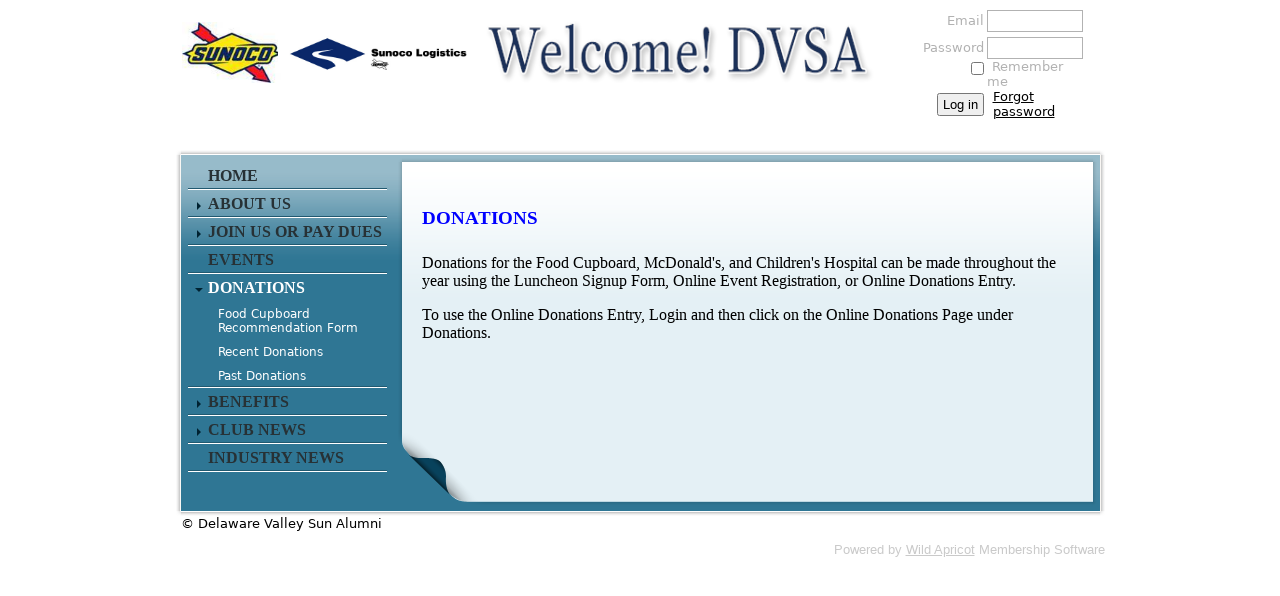

--- FILE ---
content_type: text/html; charset=utf-8
request_url: https://www.google.com/recaptcha/api2/anchor?ar=1&k=6LfmM_UhAAAAAJSHT-BwkAlQgN0mMViOmaK7oEIV&co=aHR0cHM6Ly9kdnNhLndpbGRhcHJpY290Lm9yZzo0NDM.&hl=en&v=PoyoqOPhxBO7pBk68S4YbpHZ&theme=light&size=invisible&anchor-ms=20000&execute-ms=30000&cb=bh8k4yserz4z
body_size: 49518
content:
<!DOCTYPE HTML><html dir="ltr" lang="en"><head><meta http-equiv="Content-Type" content="text/html; charset=UTF-8">
<meta http-equiv="X-UA-Compatible" content="IE=edge">
<title>reCAPTCHA</title>
<style type="text/css">
/* cyrillic-ext */
@font-face {
  font-family: 'Roboto';
  font-style: normal;
  font-weight: 400;
  font-stretch: 100%;
  src: url(//fonts.gstatic.com/s/roboto/v48/KFO7CnqEu92Fr1ME7kSn66aGLdTylUAMa3GUBHMdazTgWw.woff2) format('woff2');
  unicode-range: U+0460-052F, U+1C80-1C8A, U+20B4, U+2DE0-2DFF, U+A640-A69F, U+FE2E-FE2F;
}
/* cyrillic */
@font-face {
  font-family: 'Roboto';
  font-style: normal;
  font-weight: 400;
  font-stretch: 100%;
  src: url(//fonts.gstatic.com/s/roboto/v48/KFO7CnqEu92Fr1ME7kSn66aGLdTylUAMa3iUBHMdazTgWw.woff2) format('woff2');
  unicode-range: U+0301, U+0400-045F, U+0490-0491, U+04B0-04B1, U+2116;
}
/* greek-ext */
@font-face {
  font-family: 'Roboto';
  font-style: normal;
  font-weight: 400;
  font-stretch: 100%;
  src: url(//fonts.gstatic.com/s/roboto/v48/KFO7CnqEu92Fr1ME7kSn66aGLdTylUAMa3CUBHMdazTgWw.woff2) format('woff2');
  unicode-range: U+1F00-1FFF;
}
/* greek */
@font-face {
  font-family: 'Roboto';
  font-style: normal;
  font-weight: 400;
  font-stretch: 100%;
  src: url(//fonts.gstatic.com/s/roboto/v48/KFO7CnqEu92Fr1ME7kSn66aGLdTylUAMa3-UBHMdazTgWw.woff2) format('woff2');
  unicode-range: U+0370-0377, U+037A-037F, U+0384-038A, U+038C, U+038E-03A1, U+03A3-03FF;
}
/* math */
@font-face {
  font-family: 'Roboto';
  font-style: normal;
  font-weight: 400;
  font-stretch: 100%;
  src: url(//fonts.gstatic.com/s/roboto/v48/KFO7CnqEu92Fr1ME7kSn66aGLdTylUAMawCUBHMdazTgWw.woff2) format('woff2');
  unicode-range: U+0302-0303, U+0305, U+0307-0308, U+0310, U+0312, U+0315, U+031A, U+0326-0327, U+032C, U+032F-0330, U+0332-0333, U+0338, U+033A, U+0346, U+034D, U+0391-03A1, U+03A3-03A9, U+03B1-03C9, U+03D1, U+03D5-03D6, U+03F0-03F1, U+03F4-03F5, U+2016-2017, U+2034-2038, U+203C, U+2040, U+2043, U+2047, U+2050, U+2057, U+205F, U+2070-2071, U+2074-208E, U+2090-209C, U+20D0-20DC, U+20E1, U+20E5-20EF, U+2100-2112, U+2114-2115, U+2117-2121, U+2123-214F, U+2190, U+2192, U+2194-21AE, U+21B0-21E5, U+21F1-21F2, U+21F4-2211, U+2213-2214, U+2216-22FF, U+2308-230B, U+2310, U+2319, U+231C-2321, U+2336-237A, U+237C, U+2395, U+239B-23B7, U+23D0, U+23DC-23E1, U+2474-2475, U+25AF, U+25B3, U+25B7, U+25BD, U+25C1, U+25CA, U+25CC, U+25FB, U+266D-266F, U+27C0-27FF, U+2900-2AFF, U+2B0E-2B11, U+2B30-2B4C, U+2BFE, U+3030, U+FF5B, U+FF5D, U+1D400-1D7FF, U+1EE00-1EEFF;
}
/* symbols */
@font-face {
  font-family: 'Roboto';
  font-style: normal;
  font-weight: 400;
  font-stretch: 100%;
  src: url(//fonts.gstatic.com/s/roboto/v48/KFO7CnqEu92Fr1ME7kSn66aGLdTylUAMaxKUBHMdazTgWw.woff2) format('woff2');
  unicode-range: U+0001-000C, U+000E-001F, U+007F-009F, U+20DD-20E0, U+20E2-20E4, U+2150-218F, U+2190, U+2192, U+2194-2199, U+21AF, U+21E6-21F0, U+21F3, U+2218-2219, U+2299, U+22C4-22C6, U+2300-243F, U+2440-244A, U+2460-24FF, U+25A0-27BF, U+2800-28FF, U+2921-2922, U+2981, U+29BF, U+29EB, U+2B00-2BFF, U+4DC0-4DFF, U+FFF9-FFFB, U+10140-1018E, U+10190-1019C, U+101A0, U+101D0-101FD, U+102E0-102FB, U+10E60-10E7E, U+1D2C0-1D2D3, U+1D2E0-1D37F, U+1F000-1F0FF, U+1F100-1F1AD, U+1F1E6-1F1FF, U+1F30D-1F30F, U+1F315, U+1F31C, U+1F31E, U+1F320-1F32C, U+1F336, U+1F378, U+1F37D, U+1F382, U+1F393-1F39F, U+1F3A7-1F3A8, U+1F3AC-1F3AF, U+1F3C2, U+1F3C4-1F3C6, U+1F3CA-1F3CE, U+1F3D4-1F3E0, U+1F3ED, U+1F3F1-1F3F3, U+1F3F5-1F3F7, U+1F408, U+1F415, U+1F41F, U+1F426, U+1F43F, U+1F441-1F442, U+1F444, U+1F446-1F449, U+1F44C-1F44E, U+1F453, U+1F46A, U+1F47D, U+1F4A3, U+1F4B0, U+1F4B3, U+1F4B9, U+1F4BB, U+1F4BF, U+1F4C8-1F4CB, U+1F4D6, U+1F4DA, U+1F4DF, U+1F4E3-1F4E6, U+1F4EA-1F4ED, U+1F4F7, U+1F4F9-1F4FB, U+1F4FD-1F4FE, U+1F503, U+1F507-1F50B, U+1F50D, U+1F512-1F513, U+1F53E-1F54A, U+1F54F-1F5FA, U+1F610, U+1F650-1F67F, U+1F687, U+1F68D, U+1F691, U+1F694, U+1F698, U+1F6AD, U+1F6B2, U+1F6B9-1F6BA, U+1F6BC, U+1F6C6-1F6CF, U+1F6D3-1F6D7, U+1F6E0-1F6EA, U+1F6F0-1F6F3, U+1F6F7-1F6FC, U+1F700-1F7FF, U+1F800-1F80B, U+1F810-1F847, U+1F850-1F859, U+1F860-1F887, U+1F890-1F8AD, U+1F8B0-1F8BB, U+1F8C0-1F8C1, U+1F900-1F90B, U+1F93B, U+1F946, U+1F984, U+1F996, U+1F9E9, U+1FA00-1FA6F, U+1FA70-1FA7C, U+1FA80-1FA89, U+1FA8F-1FAC6, U+1FACE-1FADC, U+1FADF-1FAE9, U+1FAF0-1FAF8, U+1FB00-1FBFF;
}
/* vietnamese */
@font-face {
  font-family: 'Roboto';
  font-style: normal;
  font-weight: 400;
  font-stretch: 100%;
  src: url(//fonts.gstatic.com/s/roboto/v48/KFO7CnqEu92Fr1ME7kSn66aGLdTylUAMa3OUBHMdazTgWw.woff2) format('woff2');
  unicode-range: U+0102-0103, U+0110-0111, U+0128-0129, U+0168-0169, U+01A0-01A1, U+01AF-01B0, U+0300-0301, U+0303-0304, U+0308-0309, U+0323, U+0329, U+1EA0-1EF9, U+20AB;
}
/* latin-ext */
@font-face {
  font-family: 'Roboto';
  font-style: normal;
  font-weight: 400;
  font-stretch: 100%;
  src: url(//fonts.gstatic.com/s/roboto/v48/KFO7CnqEu92Fr1ME7kSn66aGLdTylUAMa3KUBHMdazTgWw.woff2) format('woff2');
  unicode-range: U+0100-02BA, U+02BD-02C5, U+02C7-02CC, U+02CE-02D7, U+02DD-02FF, U+0304, U+0308, U+0329, U+1D00-1DBF, U+1E00-1E9F, U+1EF2-1EFF, U+2020, U+20A0-20AB, U+20AD-20C0, U+2113, U+2C60-2C7F, U+A720-A7FF;
}
/* latin */
@font-face {
  font-family: 'Roboto';
  font-style: normal;
  font-weight: 400;
  font-stretch: 100%;
  src: url(//fonts.gstatic.com/s/roboto/v48/KFO7CnqEu92Fr1ME7kSn66aGLdTylUAMa3yUBHMdazQ.woff2) format('woff2');
  unicode-range: U+0000-00FF, U+0131, U+0152-0153, U+02BB-02BC, U+02C6, U+02DA, U+02DC, U+0304, U+0308, U+0329, U+2000-206F, U+20AC, U+2122, U+2191, U+2193, U+2212, U+2215, U+FEFF, U+FFFD;
}
/* cyrillic-ext */
@font-face {
  font-family: 'Roboto';
  font-style: normal;
  font-weight: 500;
  font-stretch: 100%;
  src: url(//fonts.gstatic.com/s/roboto/v48/KFO7CnqEu92Fr1ME7kSn66aGLdTylUAMa3GUBHMdazTgWw.woff2) format('woff2');
  unicode-range: U+0460-052F, U+1C80-1C8A, U+20B4, U+2DE0-2DFF, U+A640-A69F, U+FE2E-FE2F;
}
/* cyrillic */
@font-face {
  font-family: 'Roboto';
  font-style: normal;
  font-weight: 500;
  font-stretch: 100%;
  src: url(//fonts.gstatic.com/s/roboto/v48/KFO7CnqEu92Fr1ME7kSn66aGLdTylUAMa3iUBHMdazTgWw.woff2) format('woff2');
  unicode-range: U+0301, U+0400-045F, U+0490-0491, U+04B0-04B1, U+2116;
}
/* greek-ext */
@font-face {
  font-family: 'Roboto';
  font-style: normal;
  font-weight: 500;
  font-stretch: 100%;
  src: url(//fonts.gstatic.com/s/roboto/v48/KFO7CnqEu92Fr1ME7kSn66aGLdTylUAMa3CUBHMdazTgWw.woff2) format('woff2');
  unicode-range: U+1F00-1FFF;
}
/* greek */
@font-face {
  font-family: 'Roboto';
  font-style: normal;
  font-weight: 500;
  font-stretch: 100%;
  src: url(//fonts.gstatic.com/s/roboto/v48/KFO7CnqEu92Fr1ME7kSn66aGLdTylUAMa3-UBHMdazTgWw.woff2) format('woff2');
  unicode-range: U+0370-0377, U+037A-037F, U+0384-038A, U+038C, U+038E-03A1, U+03A3-03FF;
}
/* math */
@font-face {
  font-family: 'Roboto';
  font-style: normal;
  font-weight: 500;
  font-stretch: 100%;
  src: url(//fonts.gstatic.com/s/roboto/v48/KFO7CnqEu92Fr1ME7kSn66aGLdTylUAMawCUBHMdazTgWw.woff2) format('woff2');
  unicode-range: U+0302-0303, U+0305, U+0307-0308, U+0310, U+0312, U+0315, U+031A, U+0326-0327, U+032C, U+032F-0330, U+0332-0333, U+0338, U+033A, U+0346, U+034D, U+0391-03A1, U+03A3-03A9, U+03B1-03C9, U+03D1, U+03D5-03D6, U+03F0-03F1, U+03F4-03F5, U+2016-2017, U+2034-2038, U+203C, U+2040, U+2043, U+2047, U+2050, U+2057, U+205F, U+2070-2071, U+2074-208E, U+2090-209C, U+20D0-20DC, U+20E1, U+20E5-20EF, U+2100-2112, U+2114-2115, U+2117-2121, U+2123-214F, U+2190, U+2192, U+2194-21AE, U+21B0-21E5, U+21F1-21F2, U+21F4-2211, U+2213-2214, U+2216-22FF, U+2308-230B, U+2310, U+2319, U+231C-2321, U+2336-237A, U+237C, U+2395, U+239B-23B7, U+23D0, U+23DC-23E1, U+2474-2475, U+25AF, U+25B3, U+25B7, U+25BD, U+25C1, U+25CA, U+25CC, U+25FB, U+266D-266F, U+27C0-27FF, U+2900-2AFF, U+2B0E-2B11, U+2B30-2B4C, U+2BFE, U+3030, U+FF5B, U+FF5D, U+1D400-1D7FF, U+1EE00-1EEFF;
}
/* symbols */
@font-face {
  font-family: 'Roboto';
  font-style: normal;
  font-weight: 500;
  font-stretch: 100%;
  src: url(//fonts.gstatic.com/s/roboto/v48/KFO7CnqEu92Fr1ME7kSn66aGLdTylUAMaxKUBHMdazTgWw.woff2) format('woff2');
  unicode-range: U+0001-000C, U+000E-001F, U+007F-009F, U+20DD-20E0, U+20E2-20E4, U+2150-218F, U+2190, U+2192, U+2194-2199, U+21AF, U+21E6-21F0, U+21F3, U+2218-2219, U+2299, U+22C4-22C6, U+2300-243F, U+2440-244A, U+2460-24FF, U+25A0-27BF, U+2800-28FF, U+2921-2922, U+2981, U+29BF, U+29EB, U+2B00-2BFF, U+4DC0-4DFF, U+FFF9-FFFB, U+10140-1018E, U+10190-1019C, U+101A0, U+101D0-101FD, U+102E0-102FB, U+10E60-10E7E, U+1D2C0-1D2D3, U+1D2E0-1D37F, U+1F000-1F0FF, U+1F100-1F1AD, U+1F1E6-1F1FF, U+1F30D-1F30F, U+1F315, U+1F31C, U+1F31E, U+1F320-1F32C, U+1F336, U+1F378, U+1F37D, U+1F382, U+1F393-1F39F, U+1F3A7-1F3A8, U+1F3AC-1F3AF, U+1F3C2, U+1F3C4-1F3C6, U+1F3CA-1F3CE, U+1F3D4-1F3E0, U+1F3ED, U+1F3F1-1F3F3, U+1F3F5-1F3F7, U+1F408, U+1F415, U+1F41F, U+1F426, U+1F43F, U+1F441-1F442, U+1F444, U+1F446-1F449, U+1F44C-1F44E, U+1F453, U+1F46A, U+1F47D, U+1F4A3, U+1F4B0, U+1F4B3, U+1F4B9, U+1F4BB, U+1F4BF, U+1F4C8-1F4CB, U+1F4D6, U+1F4DA, U+1F4DF, U+1F4E3-1F4E6, U+1F4EA-1F4ED, U+1F4F7, U+1F4F9-1F4FB, U+1F4FD-1F4FE, U+1F503, U+1F507-1F50B, U+1F50D, U+1F512-1F513, U+1F53E-1F54A, U+1F54F-1F5FA, U+1F610, U+1F650-1F67F, U+1F687, U+1F68D, U+1F691, U+1F694, U+1F698, U+1F6AD, U+1F6B2, U+1F6B9-1F6BA, U+1F6BC, U+1F6C6-1F6CF, U+1F6D3-1F6D7, U+1F6E0-1F6EA, U+1F6F0-1F6F3, U+1F6F7-1F6FC, U+1F700-1F7FF, U+1F800-1F80B, U+1F810-1F847, U+1F850-1F859, U+1F860-1F887, U+1F890-1F8AD, U+1F8B0-1F8BB, U+1F8C0-1F8C1, U+1F900-1F90B, U+1F93B, U+1F946, U+1F984, U+1F996, U+1F9E9, U+1FA00-1FA6F, U+1FA70-1FA7C, U+1FA80-1FA89, U+1FA8F-1FAC6, U+1FACE-1FADC, U+1FADF-1FAE9, U+1FAF0-1FAF8, U+1FB00-1FBFF;
}
/* vietnamese */
@font-face {
  font-family: 'Roboto';
  font-style: normal;
  font-weight: 500;
  font-stretch: 100%;
  src: url(//fonts.gstatic.com/s/roboto/v48/KFO7CnqEu92Fr1ME7kSn66aGLdTylUAMa3OUBHMdazTgWw.woff2) format('woff2');
  unicode-range: U+0102-0103, U+0110-0111, U+0128-0129, U+0168-0169, U+01A0-01A1, U+01AF-01B0, U+0300-0301, U+0303-0304, U+0308-0309, U+0323, U+0329, U+1EA0-1EF9, U+20AB;
}
/* latin-ext */
@font-face {
  font-family: 'Roboto';
  font-style: normal;
  font-weight: 500;
  font-stretch: 100%;
  src: url(//fonts.gstatic.com/s/roboto/v48/KFO7CnqEu92Fr1ME7kSn66aGLdTylUAMa3KUBHMdazTgWw.woff2) format('woff2');
  unicode-range: U+0100-02BA, U+02BD-02C5, U+02C7-02CC, U+02CE-02D7, U+02DD-02FF, U+0304, U+0308, U+0329, U+1D00-1DBF, U+1E00-1E9F, U+1EF2-1EFF, U+2020, U+20A0-20AB, U+20AD-20C0, U+2113, U+2C60-2C7F, U+A720-A7FF;
}
/* latin */
@font-face {
  font-family: 'Roboto';
  font-style: normal;
  font-weight: 500;
  font-stretch: 100%;
  src: url(//fonts.gstatic.com/s/roboto/v48/KFO7CnqEu92Fr1ME7kSn66aGLdTylUAMa3yUBHMdazQ.woff2) format('woff2');
  unicode-range: U+0000-00FF, U+0131, U+0152-0153, U+02BB-02BC, U+02C6, U+02DA, U+02DC, U+0304, U+0308, U+0329, U+2000-206F, U+20AC, U+2122, U+2191, U+2193, U+2212, U+2215, U+FEFF, U+FFFD;
}
/* cyrillic-ext */
@font-face {
  font-family: 'Roboto';
  font-style: normal;
  font-weight: 900;
  font-stretch: 100%;
  src: url(//fonts.gstatic.com/s/roboto/v48/KFO7CnqEu92Fr1ME7kSn66aGLdTylUAMa3GUBHMdazTgWw.woff2) format('woff2');
  unicode-range: U+0460-052F, U+1C80-1C8A, U+20B4, U+2DE0-2DFF, U+A640-A69F, U+FE2E-FE2F;
}
/* cyrillic */
@font-face {
  font-family: 'Roboto';
  font-style: normal;
  font-weight: 900;
  font-stretch: 100%;
  src: url(//fonts.gstatic.com/s/roboto/v48/KFO7CnqEu92Fr1ME7kSn66aGLdTylUAMa3iUBHMdazTgWw.woff2) format('woff2');
  unicode-range: U+0301, U+0400-045F, U+0490-0491, U+04B0-04B1, U+2116;
}
/* greek-ext */
@font-face {
  font-family: 'Roboto';
  font-style: normal;
  font-weight: 900;
  font-stretch: 100%;
  src: url(//fonts.gstatic.com/s/roboto/v48/KFO7CnqEu92Fr1ME7kSn66aGLdTylUAMa3CUBHMdazTgWw.woff2) format('woff2');
  unicode-range: U+1F00-1FFF;
}
/* greek */
@font-face {
  font-family: 'Roboto';
  font-style: normal;
  font-weight: 900;
  font-stretch: 100%;
  src: url(//fonts.gstatic.com/s/roboto/v48/KFO7CnqEu92Fr1ME7kSn66aGLdTylUAMa3-UBHMdazTgWw.woff2) format('woff2');
  unicode-range: U+0370-0377, U+037A-037F, U+0384-038A, U+038C, U+038E-03A1, U+03A3-03FF;
}
/* math */
@font-face {
  font-family: 'Roboto';
  font-style: normal;
  font-weight: 900;
  font-stretch: 100%;
  src: url(//fonts.gstatic.com/s/roboto/v48/KFO7CnqEu92Fr1ME7kSn66aGLdTylUAMawCUBHMdazTgWw.woff2) format('woff2');
  unicode-range: U+0302-0303, U+0305, U+0307-0308, U+0310, U+0312, U+0315, U+031A, U+0326-0327, U+032C, U+032F-0330, U+0332-0333, U+0338, U+033A, U+0346, U+034D, U+0391-03A1, U+03A3-03A9, U+03B1-03C9, U+03D1, U+03D5-03D6, U+03F0-03F1, U+03F4-03F5, U+2016-2017, U+2034-2038, U+203C, U+2040, U+2043, U+2047, U+2050, U+2057, U+205F, U+2070-2071, U+2074-208E, U+2090-209C, U+20D0-20DC, U+20E1, U+20E5-20EF, U+2100-2112, U+2114-2115, U+2117-2121, U+2123-214F, U+2190, U+2192, U+2194-21AE, U+21B0-21E5, U+21F1-21F2, U+21F4-2211, U+2213-2214, U+2216-22FF, U+2308-230B, U+2310, U+2319, U+231C-2321, U+2336-237A, U+237C, U+2395, U+239B-23B7, U+23D0, U+23DC-23E1, U+2474-2475, U+25AF, U+25B3, U+25B7, U+25BD, U+25C1, U+25CA, U+25CC, U+25FB, U+266D-266F, U+27C0-27FF, U+2900-2AFF, U+2B0E-2B11, U+2B30-2B4C, U+2BFE, U+3030, U+FF5B, U+FF5D, U+1D400-1D7FF, U+1EE00-1EEFF;
}
/* symbols */
@font-face {
  font-family: 'Roboto';
  font-style: normal;
  font-weight: 900;
  font-stretch: 100%;
  src: url(//fonts.gstatic.com/s/roboto/v48/KFO7CnqEu92Fr1ME7kSn66aGLdTylUAMaxKUBHMdazTgWw.woff2) format('woff2');
  unicode-range: U+0001-000C, U+000E-001F, U+007F-009F, U+20DD-20E0, U+20E2-20E4, U+2150-218F, U+2190, U+2192, U+2194-2199, U+21AF, U+21E6-21F0, U+21F3, U+2218-2219, U+2299, U+22C4-22C6, U+2300-243F, U+2440-244A, U+2460-24FF, U+25A0-27BF, U+2800-28FF, U+2921-2922, U+2981, U+29BF, U+29EB, U+2B00-2BFF, U+4DC0-4DFF, U+FFF9-FFFB, U+10140-1018E, U+10190-1019C, U+101A0, U+101D0-101FD, U+102E0-102FB, U+10E60-10E7E, U+1D2C0-1D2D3, U+1D2E0-1D37F, U+1F000-1F0FF, U+1F100-1F1AD, U+1F1E6-1F1FF, U+1F30D-1F30F, U+1F315, U+1F31C, U+1F31E, U+1F320-1F32C, U+1F336, U+1F378, U+1F37D, U+1F382, U+1F393-1F39F, U+1F3A7-1F3A8, U+1F3AC-1F3AF, U+1F3C2, U+1F3C4-1F3C6, U+1F3CA-1F3CE, U+1F3D4-1F3E0, U+1F3ED, U+1F3F1-1F3F3, U+1F3F5-1F3F7, U+1F408, U+1F415, U+1F41F, U+1F426, U+1F43F, U+1F441-1F442, U+1F444, U+1F446-1F449, U+1F44C-1F44E, U+1F453, U+1F46A, U+1F47D, U+1F4A3, U+1F4B0, U+1F4B3, U+1F4B9, U+1F4BB, U+1F4BF, U+1F4C8-1F4CB, U+1F4D6, U+1F4DA, U+1F4DF, U+1F4E3-1F4E6, U+1F4EA-1F4ED, U+1F4F7, U+1F4F9-1F4FB, U+1F4FD-1F4FE, U+1F503, U+1F507-1F50B, U+1F50D, U+1F512-1F513, U+1F53E-1F54A, U+1F54F-1F5FA, U+1F610, U+1F650-1F67F, U+1F687, U+1F68D, U+1F691, U+1F694, U+1F698, U+1F6AD, U+1F6B2, U+1F6B9-1F6BA, U+1F6BC, U+1F6C6-1F6CF, U+1F6D3-1F6D7, U+1F6E0-1F6EA, U+1F6F0-1F6F3, U+1F6F7-1F6FC, U+1F700-1F7FF, U+1F800-1F80B, U+1F810-1F847, U+1F850-1F859, U+1F860-1F887, U+1F890-1F8AD, U+1F8B0-1F8BB, U+1F8C0-1F8C1, U+1F900-1F90B, U+1F93B, U+1F946, U+1F984, U+1F996, U+1F9E9, U+1FA00-1FA6F, U+1FA70-1FA7C, U+1FA80-1FA89, U+1FA8F-1FAC6, U+1FACE-1FADC, U+1FADF-1FAE9, U+1FAF0-1FAF8, U+1FB00-1FBFF;
}
/* vietnamese */
@font-face {
  font-family: 'Roboto';
  font-style: normal;
  font-weight: 900;
  font-stretch: 100%;
  src: url(//fonts.gstatic.com/s/roboto/v48/KFO7CnqEu92Fr1ME7kSn66aGLdTylUAMa3OUBHMdazTgWw.woff2) format('woff2');
  unicode-range: U+0102-0103, U+0110-0111, U+0128-0129, U+0168-0169, U+01A0-01A1, U+01AF-01B0, U+0300-0301, U+0303-0304, U+0308-0309, U+0323, U+0329, U+1EA0-1EF9, U+20AB;
}
/* latin-ext */
@font-face {
  font-family: 'Roboto';
  font-style: normal;
  font-weight: 900;
  font-stretch: 100%;
  src: url(//fonts.gstatic.com/s/roboto/v48/KFO7CnqEu92Fr1ME7kSn66aGLdTylUAMa3KUBHMdazTgWw.woff2) format('woff2');
  unicode-range: U+0100-02BA, U+02BD-02C5, U+02C7-02CC, U+02CE-02D7, U+02DD-02FF, U+0304, U+0308, U+0329, U+1D00-1DBF, U+1E00-1E9F, U+1EF2-1EFF, U+2020, U+20A0-20AB, U+20AD-20C0, U+2113, U+2C60-2C7F, U+A720-A7FF;
}
/* latin */
@font-face {
  font-family: 'Roboto';
  font-style: normal;
  font-weight: 900;
  font-stretch: 100%;
  src: url(//fonts.gstatic.com/s/roboto/v48/KFO7CnqEu92Fr1ME7kSn66aGLdTylUAMa3yUBHMdazQ.woff2) format('woff2');
  unicode-range: U+0000-00FF, U+0131, U+0152-0153, U+02BB-02BC, U+02C6, U+02DA, U+02DC, U+0304, U+0308, U+0329, U+2000-206F, U+20AC, U+2122, U+2191, U+2193, U+2212, U+2215, U+FEFF, U+FFFD;
}

</style>
<link rel="stylesheet" type="text/css" href="https://www.gstatic.com/recaptcha/releases/PoyoqOPhxBO7pBk68S4YbpHZ/styles__ltr.css">
<script nonce="5x77yOISB0TfPuGMFZfxQQ" type="text/javascript">window['__recaptcha_api'] = 'https://www.google.com/recaptcha/api2/';</script>
<script type="text/javascript" src="https://www.gstatic.com/recaptcha/releases/PoyoqOPhxBO7pBk68S4YbpHZ/recaptcha__en.js" nonce="5x77yOISB0TfPuGMFZfxQQ">
      
    </script></head>
<body><div id="rc-anchor-alert" class="rc-anchor-alert"></div>
<input type="hidden" id="recaptcha-token" value="[base64]">
<script type="text/javascript" nonce="5x77yOISB0TfPuGMFZfxQQ">
      recaptcha.anchor.Main.init("[\x22ainput\x22,[\x22bgdata\x22,\x22\x22,\[base64]/[base64]/[base64]/ZyhXLGgpOnEoW04sMjEsbF0sVywwKSxoKSxmYWxzZSxmYWxzZSl9Y2F0Y2goayl7RygzNTgsVyk/[base64]/[base64]/[base64]/[base64]/[base64]/[base64]/[base64]/bmV3IEJbT10oRFswXSk6dz09Mj9uZXcgQltPXShEWzBdLERbMV0pOnc9PTM/bmV3IEJbT10oRFswXSxEWzFdLERbMl0pOnc9PTQ/[base64]/[base64]/[base64]/[base64]/[base64]\\u003d\x22,\[base64]\\u003d\x22,\x22wobDisKvw6QAw7vCm8KRRcORScOjGsOSDzwawqIHw7VAF8OBwosGdhvDjMKEPsKOaQDCr8O8wpzDhTDCrcK4w7Q5woo0wqQSw4bCswsRPsKpVFdiDsKzw7xqERM/woPCizTCiSVBw7TDilfDvWjCqFNVw4w7wrzDs0B/Nm7Dm33CgcK5w5Jxw6NlEcKkw5TDl1/Dr8ONwo9gw5fDk8Orw5fCpD7DvsKWw68ERcOlVjPCo8O2w71nYl1Zw5gLRcObwp7CqF7Dq8OMw5PCmwbCpMO0SWjDsWDChT/CqxpMBMKJacKPcMKUXMKjw7J0QsKJX1FuwrpCI8KOw6nDoAkME2FheWQ8w5TDsMKNw6wueMOJLg8afzZgcsK+GUtSJz9dBTV7wpQ+cMO3w7cgwqjCn8ONwqxEXz5FAsKOw5h1wpnDj8O2TcOaQ8Olw5/Cs8KNP1g8wqPCp8KCGMKKd8KqwozCosOaw4pIc2swe8OyRRtBL0Qjw57CsMKreEFTVnNrIcK9wpxDw5N8w5YTwrY/w6PCiXoqBcO6w7QdVMObwoXDmAIVw5XDl3jCkcKmd0rCicO6VTgiw4Ruw51Pw6BaV8K/b8OnK2PCr8O5H8KhdTIVacO7wrY5w7tbL8OsQEApwpXCmkYyCcKTFkvDmkbDoMKdw7nCmWldbMKkNcK9KDbDrcOSPR7ClcObX0rCtcKNSUTDssKcKzXClhfDlzjCtwvDnUTDliEhwofCiMO/RcKbw7ojwoRdwrLCvMKBLntJIQ5ZwoPDhMKPw7wcwobCinLCgBEmAlrCisKgdADDt8KxPFzDu8KkQUvDkRbDnsOWBRvClxnDpMKYwq1ufMOqBk9pw5pNwovCjcK9w4x2CyUmw6HDrsKMI8OVwprDm8OMw7t3wpcVLRR6GB/DjsKpX3jDj8OnwqLCmGrCrAPCuMKiAMKrw5FWwprCg2h7HDwWw7zCkwnDmMKkw5rCtnQCwowxw6FKV8OGwpbDvMOnM8Kjwp1Nw49iw5AHfVd0EDfCjl7DlVjDt8O1PcKvGSY0w7J3OMOUWxdVw5zDs8KESFHCg8KXF29/[base64]/CnsKcw6k2w4xkw61hwqHDg8OqYMO8NMOXw78Iwo4JA8KvJ1I+w4jCuxkOw6DCpQk3wq/DhHLCtEkcw43ChMOhwo1rEzPDtMOFwosfOcOhS8K4w4AEK8OaPG8ML1jDj8KocMOhEsO2Myd3fMONG8KyeWA9GjzDrMOHw7RFbMOraG0YKnx7w5rCpcOGVWXDpG3CpTPDjg3CssKDwqIYD8KKwrrCuzrCocOfexDCol8/aiJmZMKBWsKadDTDmRlawqQgVQHDq8Kdw7zCocOHeCIqw5fDlX0ScxXCjcKSwovCg8O4w63DvcKNw5HDscObwqVIdmPDqsK4HUMOM8O4w6YKw6vDssOsw7/DhVDCl8KZwqnClcK5wr84OcKdN3nDusKoe8KtGMOXw4jDgjxVwqN/wrETcsK7Jx/[base64]/DoMKgw6TCkcOBQ8K0w7/[base64]/DssOXdExawoHCnVFfRsKSwrQlNx7Dpw5Yw7J1NT9pw5jCjzYGwoPDucKdV8K/[base64]/Dr8K9J8OKEsOOFcKAw4fCj0HDmhLDlcKTWsKMwqRDwrXDhj5oV07DiSjCknt5b3hBwq/[base64]/DlzrCj3jDucOldcK5YMOqTMOfwrzDscOpElfChkNNwr0Ewp41w5/ChsK/wo0mwrzDq1cwdys3wpkvwpDDqQXCvEdYwrrCuR4oKkPDlkRZwqnCrgbDm8OycWpiGMOLw5LCpcK+w7IpG8Kow4jDjBnCkSvDmF4RwrxPVkUcw6xAwoIlwocJOsKwSz/[base64]/F8KAwoJjLsKDwrPDkTHCmygQHcOAw4/CvD1Fw4vCsSZNw6Fgw4IZw5grCVzDsRHDgl/[base64]/w4zCl8O4J3QCL8KzHcOhw5TCp3jDu8Kow5TCl8KsZ8OQwrHCh8K/HA3Ci8KCJ8O1wqg4DxMnGMO8w5xlPMOjwo7CuXLCl8KeXVXDsXLDosKKEMKyw6DDgsKJw4UFwpckw6Mww7kiwpjDh19Xw7HDn8O5UkBKw6AfwoZhw7Ubw6YvJsO5wpjCkSZUGMK0LMO/w4vDlcORGwHCphXCpcOyGMKNWlXCvsKlwrLCqcOET17DvVwywpBgw4vClHVZwpN2ZwvDksOFIMKPwofDjRgtwr4FCxTCkjTCnCoCGsOQHgbClhPDjU/Dm8KDXcKnV2jDusOXQwo+csOYTx7Dt8KkF8OcfMK8wrRgag/DoMOSBsOQM8OPwqvDn8KgwrPDmE7DiHA1P8K0Y0XCvMKMw7YRw4rCgcKcwqLCpSAPw4ASwo7DuUXDiQ8RBTVsL8OQw5rDtcObBMKCP8OGF8OgcAYFVERpAcKWwoRrWXjCscKgwqfDpmQlw6nCqkhsKcKEZSLDjMOaw63DiMOlSytkEsKpf37DqlA1w6/DgsKVdMKBw7rDlynCghTDr1HDmi7CpcOcw47CpsK7w6Rxw73DrF/DtMOlEARRwqAzwo/Do8K3wrjCm8O3w5Z+woHDhsO8DGLCgzrCng1VCMOtcMOxN0BAHybDlXM5w5h3wobDuUwqwqkWw5MgIi3Dq8OrwqvDv8OTQcOMNMOUNHnDj1HDnG/CncKQJlTClsKBNxM5wpXCmlTCmsK1w4DDqhnCpBkLwqlwSsKVbnIzwqoaIjnCvMKuwrxBw446bzbDlltmwrEPwpnDqVvDh8Kpw4VgHT/[base64]/w57ClADDmVjDvsK3w5RVJ8OrGcKTw4ZpGnLCn2lxNcOLwrcvwofCl3vDkWHDqsOQwoTDjlnCqMK5w7LDqsKCTjxjDMKCw5DCn8OvRGrDoifDpMOKe0vCncKHeMOcwqLDlkXDm8OZw67CnSgjw6Y7w5TDk8O/[base64]/[base64]/Cr0jCh8O2J0IPJ8Ksw7/CuVIgSxnDhHHDiy1hwpfDusK7OSHDvAFtP8KvwrzCr23Dv8ONw4RzwqVaAHwCHW9Ow6zCicKjwrJhPj/[base64]/Duj0kw7NWw6oMB8KTX1pjwo51E8OZw6grJsKrwoLDncOjwowIw7DDn8OWAMKwwoTDtcOqG8O0TcOUw7QNwoPCli8TSF/CsChQAjDCisOCw47DksO8w5vCvMOfwofDvGE7w4/DlsKqw6DDsDxVKsOgfSoqATvDnRDChEbCtcO3ZcKmbhcdU8Oxw6FpCsKEJcK1w60gE8KEw4TDo8O9wqgmZ3MjfnQFwpvDlCwhHMKAT0zDiMOZXmvDiTXCqcOTw7s8w7HDjMOKwqwYb8OUwrofw4/Ctz3Co8OiwoQIVMKfTgfDisOlVhsPwoUXWGnDk8KUw7PDmsOzwqkDbMKQED4nw40Jwrp2w7bCnX4jEcObw5bDpsOPw5bCgcKZwqXDqQcewoDChcOYw5JWV8KkwodRw5DDrl3Ct8OkwpDCplduw7FPwo3Dog/[base64]/QcK3wprClnfDnzYHw5BNwovCrMOBw65OXxTCjkVhwpEdwqvDiMKOWGoJwo3CmHYBLjsvw5/DqMKOR8Oww5HCs8OIwrLCrMKrwp59w4FfbQB9bsKqwp/Dpk8ZwpnDt8KtRcKpw5jCgcKgwqTDrcKywp/[base64]/wo7CvjXCpMO7dCDCmlhQAT3DgcOkwqrCtcKENURPw6fDrcOyw6Bnw44Gw5daOTnDpnbDm8KOwp3DvsKQw64Ow5vCnV/CgTdLw6LCnMKMV1o/woQfw7DDjVYGeMORAsOMf8O2Y8OmwpbDn3jDlMONw73DklQVMcKiJcOxPm7DqAQ1Q8K1VsKxwp3Do2EgcnDDlMKbwoXDrMKCwq9JLynDhCvCvQIYP3o4wp1aGcKuw7LDscKUwpHCvMOfw5rCrcKgJsKRw6w0HcKjORw8Ym/CmsOgw5oMwoUuwq8KYMOYwoLDjRddwoQ/aEsGw6t/wp8eXcK0QMO8w5LCqMOuw7lRw7zCosORwrXDlsO/cizCrQvCqU0mXgshNBjDo8KWIsKWIcOZLsOIaMO/fsOfKsOvw5jDmwEoe8KvR0s9w5XCmzPCp8Oxwr3CnD7DthYkwp8swoLCoRofwp/CucKawqjDrmXDvVHDuSXDh24bw63Ch3wRNMOzQxzCl8OiWcKHwqzCrjA4c8KaFHjDuUzCoxkWw49Ow5LDsnjDul7CrHbCqmAiVMKxccOYJ8K5A2/DlMOwwrdBw6jCicOVwo7DrcOOwpHDn8OYwr7Dj8OZw74/VwxNcHvCjMKqNFwrwqYcw6RxwoTDm0/Du8O6BHvDsj/Cm1TDjTJZZwPDriBpRSAcwrcFw7QZVjTDicOGw53DnMOOGjVcw490OsKDw4Y1wpFFdcKOwojCnFYUw7xSwqPDmhcww5t1wo3DhwjDvX3CuMOow6DCvMK1OcO0wqXDkn4Cwpk6wo9NwohJecO3w7FiLUxeJwTDo2fCksKfw57CvAXChMK/[base64]/asO6IV/[base64]/wp47w6rCjWdcfsOyw4Yrw5Y7wpXCp04yByHCnsOabAZKw7zCr8OIwoXCum3DhcKgMTA9DRA0woQlw4HDog3Crix7wrZRCmvCrcKVNMOxJsKaw6PDjMOMwoPDgRvDoGU/w4HDqMKvwpNHX8K9B2LCisOwDHzDv24Nwqh2woB1Hx3Coiplw6jDoMOpwrlqwq55wpbCgR4yZcOPwp9/wo4BwqxjRSDClhzDsgpAw7fDmcKnw6fCpHlSwp9sFzPDsw3Dl8KoRsO8w5nDvgzCpcOMwrEUwrwdwrpvC3bCimMqbMO7w58CGRDDq8OlwoNGw4t/IcKlesO+JU0fw7UTw51owr0BwpFhwpJjwqrDsMORNsOwdcKFwqldfcO+X8KZwr8iwpbCncOTw7DDl0zDisKtWyQXXcKOwrHDvcKCasO8wq3DjBd1w5kdw7RLwobDuUzDv8OjQ8ONcMKUW8O4A8ODNcO4w7LCrHTDssKuw4LCuGvDrknCuinCoQjDu8KQwoZyDcK/O8KcO8KJw7V5w6BgwpAKw5pZw6UAwp8WP3FDE8K4w7MQw4LCgy8xEAwnw7LCjm4Iw4cbw6o7wpXClMKXw7TCsAhLw6cXdcKTEcKlVsK8aMO/QV/CilEadiIPwq/CoMO4JMOrClDCksKxccO4w7BuwpLCrW7CmcOlwrTCnCjCjsKzwpTDqVjDkUjCiMOnw5/DmMOAHcO1CcOBw5YrPcOWwq0vw67Dq8KWTsOBwqDDrmhzwoTDiTkIw6NTwq3DlSULw5fCsMOTw6xZa8KUccOeBSvCpwQICGQ2MsOPUcKFw7MtHUfDoDjCs0/CqMOjwoTDlVkkw5nDnyrCiUbCvcOiCcOpfcOvw6vDs8OCDMKYwp/DicKNFcK0w5VMwoAdCMKUNMKsCMK3w5UyWRjCt8KswqXCtXJoKR3CqMO1dMKDwp9jDMOnw5DCtcKzw4fChsOEwqDDqEvCn8KFGMKrJ8KTA8O4w6RmB8OuwoIFw7MSw7UVVHPDh8KTXMO8IA/DmsKVwqbCmkhtwoIuc2gkwoHChjvDpsOJwopBwqdASVnDpcOFOsODCjgwZsOzw4bCknjDkVzCq8OcaMK5w79Bw4/CoCRrw6oCwrDCo8OGbjtnw4JNRcK9LsOqNy1Bw6/DqcKtVy11w4LCqkQyw4BgR8K4wqYewrFRwqA7IsKmw7U/w6EZYShWdsKYwrg4wp3Dl1EjbyzDqVtbwqvDj8OFw6kowq/Cg3FKU8OHZsKXX1MDwqgNw7vDicO0PcOQwqIpw7I+fcKzw6EPZj5GJsOeKcKfw67DssOZI8OZTELDkXpnAH0NWGN0wrTCocKkS8KNJsOHw5/DqDHCiC/CkANAwphsw6vCuFACJgpbXsOgC0Vfw5DCgH/ClMKxw4MLwqnCrcKhw6PCtcKWw7sMwo/Ch1Byw6PDnsO5w6LDusKpw4LCqjRUwplow6vCl8ONwrPDj2nCqsOyw41ACg4VNmLDiEAQIBvDiQrDrlBEcMODw7PDvXTCrH5EIcOBw5lOD8KjRgXCqsKPwohwLMOTBCXCh8OAwo3Dj8O6wrfClyzCpl0TSwoaw4nDtsOgDcKxRmZmB8Olw4JFw5rCuMOxwq/[base64]/woXDj8OowpnDhsOYBxVvWnNBwoowd1XCtk14wpvCrm0VKznDq8KiRBQkP27Dl8Kew7Efw5nDtEvDk0XDrj/[base64]/[base64]/CpsKnw7TDj2XDnMKxVsOGDitIwrDCjBEzfmA4wrBHwpTCp8OJwp/Dr8OKwp7DrkzCvcKVw6Rew6Uxw4I9JsOwwrXDv3PCugjCmEdDHsKeEsKqICoaw4IRRsOwwoovw4VTeMKAw6MTw6dbf8Odw6NgI8OTEMOvw7pOwrE7EcKAwpl5ThNwaSJhw4g5eSjDj3pgwo3DvG7DqcKaezPCs8Kzwo/[base64]/[base64]/CuFEXSsOYH8ObfsOjwpjCpsO7w7XDlk06UMO2E8KgWWkgwozCjcONesKNSMK/Pmsxw4jClj0rOi4WwrHCvzzDkMKtw5LDtXzCvMOSCxPCjMKGOsKewoHCt1hjbsK+LcOxJcKdHMOJwqXChn/CgcKQIUoAwqZPGsOADENDBcK0NsKhw6rDp8Kww6fCtcOKMsKzcDpkw6DCscKpw7dDwrzDumDCqsOcwpjCj3XChxfDtnwWw7jDtWVbw5/CszDDuG5NwoXDkUXDpsOUfnHCjcKgwqlZMcKZK25xMsKGw7Unw73CncK0w5vCnzcpScOWw67DlcKJwo5zwoIvecKdYGvDvlXDj8KFwrPDnMKnw4x5wpvDpG3CmC/CkcKqwppNHDNFdFXCkC7ChQDCjcKCwoLDncOXB8Oga8OmwqEHHcKNwolEw5JjwpFAwqFULsOxw53CkR3ClcOaaXlANcK4wofDuy8NwqBRTcKRMsOicT7CsUFJCGPCpShtw6YnZsKYIcKmw4rDky7CsBbDu8KVd8OawonCv37DtQ/CqnDDugREesOBwoTCkitYwrdFw7zDmmoBUytoFjgpwrrDkQDDlsOHVhjCm8OqZh0hwp4/wrwtwodyw63CsWI5w4bCmUPCicO+eVzCjA1OwoXCgmp8CXDCsmA1acOJaVPCp34uw5zDr8KqwoFDUlbCigAOPcKkNsKowqHDsDHCi2DDvcOdXMKvw67CmsOEw7p7RSDDuMK+d8K0w5lAJsOtw68/wqjCo8KwJcK3w7EWw7MDTcOzWGnCp8ObwqFNw77CpMKVwrPDu8OvCFvDvsKGYjfCu1LDtBXCisO6wqgnTsOPC25BchhWAEwyw77CtC4fw4zCqmTDs8Kjwp4fw5XCllg6DzzDi0kTLEvDoBI7w4cAGhDCuMOTwq/Dqi1Ww7ZGw7XDmcKGwrPDuFTChMOzwokMwpfCnsOlfMK/KggOw4QBBMK8ZsKOQyBAacKDwpDCqkvDpVRRw7pALMKew6XDhsOfw6dwXcOpw5bDnUPCk3cMa2oZw4JyD2PCtsKew79UbSlFfns6wpVTwqgYJMKCJxxXwpQDw6NyezrCvMOYwoZJw7jDnUIwasOreDlDZsOmwoXDgsOhfsKEJcKkHMKow4lPTm5AwpUWEn/CsUTCjcKZwqRgwr8awot5Om7DrMO+RyoOw4nDgcKMw5h1wo/DtsOZwopMLCUOw6Aww6TDs8KjWMOHwoNLT8KLwrlQHcOOwph5ay7Dh3XDoR7DhcKZXcOowqPDmgxLw6Evw78Iw4xMw49Kw7Vcwps0w6/[base64]/CoF/DkmrCosOxJD9JwpdHw6/Dj8KMw4bDklPCjMOVw6vCj8O+Wm3CkSrDosOxDsKfccKIesO2cMKBw4bCqMOHw59rel7CrQvCr8OFQMKmw7nCpsOeNVktecOAw41FVS0/wodDKirCmcO5GcKvwoIYV8Kuw6wDw7vDucK4w5jDg8O4wpDCtMK6Sm3Cgwt5wrTDgRfCsibCmcO4C8KTw4ZoEMO1w7wxScKcw4F7ISM+w7ANwoXCt8KOw5PCscOFGRoDasOPwpvDoDnCmcKIGcKyw6/DgsKkwq/CpRbCpcOrw4tifsORCnElB8OIFG3DvAYwfsOHFcKGw618GcOew53CkkcvLgQ8w5Y2wrTDq8O8wrnClsKVGy5zVcKuw54nworCi1htd8KCwp/ClsOmHiwEIMOjw596wq7CnsKICn3CtkHCosKbw65ow6vDoMKGR8KyZQDDr8OjHU7Ck8O4wofCusKKwrwew5XCgMOaTcKjUsOdcHrDh8OLd8KywpE/[base64]/Cg8OEwqDCgyNDEcK5wqrCqVPCmwQawrx8wpHCicK/[base64]/[base64]/CuBzDmiPCk8OyPsO/[base64]/[base64]/DsMOTLHfCsH3ChCHDt2I4wonDo8OvJMOXw5DDmcKxw6rDnUl/[base64]/Clhwga8KaNMKqwr3DksKrBjXDj8KJR0bDgsOKOsO0Di43HMOewpXDtcKewrvCo1zDh8OWD8KCw6vDvsKveMK0G8Kyw6B9EmxFw4nCm1HCrcOWQ1XDlWLCtWQ4w4/DqipHL8KEwpPDsGDCohQ4w6AQwqjCqXrCuBrDqF/[base64]/CtcOVYw5FFxfDgjBjwpfDvcKXw7t0YU/DiFMpw5NzR8O5wonCmmoYw4hxQ8OHwpkEwpsyUCJOwoMvBjE6JznCoMOqw5gRw7XCnklkBMO4UcKbwr0UGx/CmzMJw7o0RsOrwpt/IWvDgsO3wp4mclA0wozCnEkUCkQGw7pGDsKnc8O4a2RHaMOhOwbDkm7DvAo2PSZjecO0w7vCk2lgw5w2J2pxwoEnYkHCqT3CmMOUYkBadMKRPsOBwpwnw7bCucK2cldnw57Csm9+woUmG8OadxQxawh4XMKgw5nDkMOywoTCjsOiw4ZbwpxvbxvDvMOBWkjCn2x4wr9/eMKywrjCiMOaw73DjcOzw60nwpkaw6vDpMKrJ8OmwrbDlk1oZELCjsKEw6Qrw5MewroAwrXDshUSQxRvK25vaMOaIcOIT8Knwq/CvcKnN8Oaw5pgwphhwrcUNBjCnD41fSfCqjzCncKDw6LCmFlFcsOSw7vCicK4GsOxw6fCihBkw7DCqUUrw6BfHcKJC2jCrVoMYMO5IsKNW8KKwqg5wrgLd8ORw7LCssOIFlPDhsKMw6jCk8K2w6EFwr4mVA0awqXDuzkEOMKiQsOPXMO1w6wLdhDCrGJ/N2ZbwrzCq8Kww6lrTMK0HSxfAQs0fcO5fwQpJcOyScKrDWEfHMKGwpjDu8Kpwo7Ct8KhNkvDrsKfw4HCkQYcw60Gwp3DiwDDgkPDisOqw7jCm1sEW29Rwo8IDDnDiEzCtm9IJlRnMMK1YcKrwo/CnF4HNlXCtcKUw5nCgAbDkcKDwobCqz1Dw65pJsOILC91bMKCVsOBw6/CvynChkg6FzrCscKoNl1BWXtqw6DDrMOvKsKTw5c8wpFWOlVaI8ObYMKTwrHCo8KtLcOWw60cwrHCpBvDqcOow77DinItw6Izw6TDosKRK0wPRMOEIMKxLMOZwp1wwqw3NQjCg25/DMO2wpgfwqbCtA7CnRTCqirCrMOew5TCssOQaEwvfcODwrPDtsOpw63DuMOZFDzDjWTDpcO5UMK7w7NHwqXCtcOHwohyw4RzX24sw5HCusODL8KSw4JGw5HDhHrChzDClcOnw7XDusOmUMK0wocewqbCncO/wohJwr/DqDfDoRbDiXcYwrPCi2XCszZnTcKNQ8Olw7J4w7/[base64]/CmgnCkzIGwpwnwpPDo8OAwqHCvyEFf8OsccKbNiN2ehXDthPClsKPwrjDvT9JwpbDlcKuLcK9M8OGd8K2wpvCpG7DtMOqw4F1w4FLwpvCnn7Cu3kUDcOpw6XCkcKCwosJRsODwrzDs8OAMxTDiTXCpD/[base64]/ChsK5OcKNwqPCoB8uw67DvFM2wqLCvlwEwq4Fwr/[base64]/dcOrZnlwwpUWwpBWwpzDgV3DpDXDn0DDlkA2eThdG8K1JBDCs8Khwo5nKsKRLMOBw4HCjkbCrcOEW8Ofw6EXwoQeFhUMw6lDwqh3EcO1ZsOOdFZ8w4TDnsKSwpbCrMOlJMOaw5/DrMOCaMK2Ok3DkjXDlgbCvi7DksOQwrvDlMO3wpfCkmZiLi8NWMKTw7bDrilRwpB2SSLDlh/DhcOSwoPCjTTDlX/Cq8KiwqTDg8Knw7PDrT0oc8OeU8KqPxbDi0HDhETDicOgYBrCtwtZw7kOw5jCiMKLVw9Wwrtjw6DClG3Dl3fCoBDDp8K5Rg7Csl8zNFkJw5Nlw4PCi8O2fg9Qw4oTQW0JSn4QGTjDgMKkwpDDtl7CtVhKKTIdwqrDt0jDugLChcKaMVnDtsKxWhXCusK/GzIcCSV3Byt5O0nDpBZWwrIewqgKEsK8Z8K0wqLDijttGcObQkDCkcKqworCmcOxwq7DpsO5w4rCqiHDsMKjFMKxwoNiw77CrE3DvF7Do24gw5h2TsOjMH/DgsK1w4NMXsKlO2fCsQoUw5vDkcOOCcKBwqxtCMOKwrFEVsOsw4QQL8KJF8OJbnttwqHDhAbDj8OAasKPwrrCvsK+wqBOw5rCqUrDkcOvw4TCtHPDlMKMwqtHw6jDjR5Zw515WnvDvsK9w73CoSMUIcOcWsKlCih8PWDCksKbw4TCr8K9wrcRwqnDucOUanw2w7/ClXTCssOdw6kmK8O9woHDtMOedjTCssKKFnnDngZ6wq/[base64]/DmShmwrZJcMKCCF7DgcKHw7V4woPCgcKaDMOjw5ASNsKTBcObw6Edw65tw7zCs8OLwr85w4zCg8KDwq/Dj8KuE8Oyw7Yjb1MIZsKqVWXCgm7CpnbDo8OjZnYNwrpzw7kvw5vClgxjw6/CtMK6wocNAMOvwpfDkwUmwrgjFUvCpD1cw7lMTUYKUirDowNoB15Xw6tZw6hVw5nCo8O5w7vDknbDmxFbw7PCtHhqXB/[base64]/DVTChCATwobDtFHDjMOUO8O+M8OvUMOZQBXDkV07U8OxN8OLw6/[base64]/[base64]/ClMKwwoXCoUHDp8OSw7lVfU3CvcKZw7rChWDDrsO6wq7DoCLCjcK5ccOcUkQNNFLDuRnCt8KeVcKBA8KQfxBKTyI/w7kfw6LCiMKnMMOzLcKhw6hjbDl1wop8MD/DkwxSal7DtgLChMK/wqjDisOIw4YXBBXDkcOKw43DiXgHwosTIMKnwqjDsDfChnxOFMO6w5J8JUYABMO2I8K1CynDvifClR00w77CqVJYw7PDvS5xw5HDijsof0k1SFbDkMKbED9TdMOOWC0Gw494Pi4rZGtkHVkzw7bDhsKLwq/[base64]/ZsKowqvCtMKlw7zCgk3DtyrDmMKSw4DDulFwUsKzfsOwaVBJCMO8wqU4wocsTHbCo8O9SD8JMcK5wr7ChxNgw7lYL0I7AmzCmGzCksKLwpPDs8O2ODrDicK2w67DrsKsLg9iL03CpcOvMkDCqDhMwpx/w6gCJDPDtMKZw6JLGXJsFcKnw4IaUMKxw4BVBUtjJQbDhUMMdcK3wq8lwqLCkGLCqsO/wpRlUMKAQ2BrA14iw6HDjMOXWsK8w6HCmj9JZTTChnUmwrZ2w4nCp0psdhBHwq/[base64]/wop7asO0w4Fjw5XDnCfCmC5DG8KEwq7CmcKjw6jDjcO/w6TDsMKww5/CmsKWw6oTw5FxKMOlacKYw6wXw6PCr1wPAXc7E8KkJxx+TsK3EwXDuCE5WEwcwoDCn8O5w5zCgcKlb8OLesKpU0Vvw5FTwrHCgVYcYcK5U1/CmCrCjMKwZ1fCpMKMDcOofBwZA8OvJMOhO3bDnjZ8wrAxwql5RMO5wpTCssKcwpnDusOiw5wbw6t/w5rCjULCssOEwofCvCXClcOEwqwla8KGFjfCkMOxDsOrbMKEwrPCpjHCqsKMNMKXBkAWw6DDr8KTw6YSGsKgwofCtwjDsMKqYMKJw4Zcw4/[base64]/Cl8K6w4wQehPCscKIw6bDu8KUwqDChTcfw7plw77Drg3Ds8OnalRKJEoEw5RfWcKTw7NtOlzCqcKKwqHDsnEgOcKGPMKDw6cKw41rG8K/PFrDmAI6U8O3w5p8wr0dTH1FwoE4MkrCsBzDpMKBw71nDcKleGHDgsOrw6vClwXCt8OWw7bCisOtYsOFABTCs8KLwqPDnyolQTjDpm7Dq2DCoMOnKgZSX8K6YcOyDGgOOh0SwrB9VwfCpEBRDyBFA8OAAHnCscOrw4LCnDIDU8OgUSPDvj/ChcOhfnN5wqU2PCDCqSEQw67DkgnCksKUcA3CkcOuwpoXH8O3OcOcY0nCjzg+wofDhR7Cq8Olw7PDisKgNUl9wpVYw74zdMKxDMOlwrjDu05rw4bDgxlgw4/Dn3/ChlcVwpMEbcOoRcKswoIHLgzCixUXNsK7DGTCm8KKwpFowrh5w5gLwq7DncKRw7DCv1rDunBZGsOnTH1/O0zDvVBSwqDChyrDt8OPBzssw6gmK211w7PCrMOEGWTCkkEveMOjDMK5AsOqQsOmwosywpXCkiMPFDjDnD7DmEDCmENmVcKnw4NmKsOIMGohwr3Dh8KfFHVFLMOZC8KlwqrCkyPCliAwK2FTw4HCnQ/[base64]/CvsOkSizDtmg5OTMPDnrClEXDhcKHDcO7JsKtVVTDvDjDkRTDrFcewqUsQMO7e8OWwrbCmE4VSW7CqsKvLwh2w6lvwqw5w7UmWS8iwrMrG1vCoQ/[base64]/CrVwRWsOuZTAhwpfDrSUswrTDrGrCi3LDv8KwwpvCpsOjFsOiYcKTBFjDgmnCtcOIw47DjsKAElrCqMOqVcOmwp3DtgLCtcKZcsKqTRdZUVkLCcK/w7bClm3CuMKFF8Ouw67DnUfDncKMw44zwrsFwqQfFMKxdQfDqcKhwqDCrcOFw7xBw786OkDCsmEkGcOrw6nCvT/[base64]/[base64]/[base64]/BHvCvsK5f0tjMcOjImLDusOyBj/DlMKww5/DhcKgB8O+FcOYYn1mMg7Du8KTIyXDkcKXw4LCvsOWXH3Cg0MuVsKUYnPCqMOSw6MgNsKJw7FiDcKKLsKzw7jDisKlwq7CosOcw6dWaMKkwpg8KwoBwprCrsOfHxNEKwZnwpZcw6NHV8KzUMKkw7psO8OHwoUJw5ojwqDCsEQ3w7pAw6E5IFI/w7TCt0ZubMO5wrh+w4IWw7dxYcOCwpLDvMKNw4cUU8OdKGvDqiHDtsKbwqTDtkvDomPDkMKUw7bClXbDogfDpCfDs8OBwqDCncOaAMKjw5IjIMK7TcOjKsOsBMONw4g0w5RCw5fDqMKew4NqCcKzwrvDmyNJOcKpw6plwod0w55kw7F1f8KNBsOGMcOzMDc/ZgdlVSDDqljDvMKHC8Kfw7NSdw0CA8OawqjDkAvDm35lXMK/w7/Cu8OVw4HDv8KrG8Onw7XDjzvCvMOqwobDjGkpAsO0wpVKwr4NwqMLwpk/wq5TwqliHnh/BMOTYsKYwrcRfMKJwqnCq8K/wrTCo8OkP8K4B0fDvsK6W3RWK8OdISPDvcO/[base64]/DiIhX2sCXEDCl2V1EkvCqsKWIEkoe8KFCcOxw5zCuFTCrsOrwrMZw5rCqD/CjcKwM0TClcOYY8K9Hn7Dm0jCh0FHwoR7w4l9wrXCuWXDnsKIHGfCuMOPMEnDvQ/[base64]/wqMbJjDCncOMw4XChF55w6Btw4PCmzbDrxpjw7TDmTzDj8KbwqEBYsKTw77Dt2zCtDzDkMK8wohyDEIdw5Ehw7MTb8OHDMOnwrjDribCimTCgMKvQT5iV8KgwqjDoMOawr/DpsO/Di1HTkTDr3HDt8OkaFk2V8O3VMOsw5rDhMOwMMKzw6kIa8K/wqNcDcO/w7nDjVljw5HDs8KXfMO/[base64]/DjcO0wobCqsKtOg8PccKhw58rwozCvHh3TytowqQZw6MDD2F3asObw4ZvQljCqULClw4fwo3DnsOew6ARw6rDojRTwoDCjMKdfsK0Pk86FngNw6jDqTPDp3V7fTPDvcODZ8KOw70ww6NyIMKcwprDlRjDhT9Xw5URdcOLXMOswpvCpHp/wo0/URvDmcKIw5TDlVDDvsOvwpZEw6MONWjChGt+eFPCinjCsMK7LcOqAMKxwrTCtsO6wqlWM8ONwp9ceEXDp8K+CArCoyVLKkDDjcKDwpPDq8OQwolnwrjCssKbw5cOw70Xw4g5w5HCjA5gw4kWwpsiw54cTcKzW8OLTsKTw5IhN8KYwqU/[base64]/w5HCsMKaZ8O/dRPDnsKfwpNAKjPCiMKkaWxZwpJRK8Kbw7kzw73CswTCiRLCnxXDgcO0HsOTwrrDsgDDoMKPwqzDpX9XEMKgH8KNw4bDr0vDmMKBa8KEwobCvsKzMgZGwqjDmiTDtCrDiDdrZ8K/[base64]/Dq8OeTsO2w5/[base64]/Cg8KqwrTCrcOkfmUZIMKIwooBwpgcw4zDmsKjIUnDsB92VcOBdRbCtsKrLTPDscOKLcKTw6ZNwpzDmwrDsVLCmUDCj37Cm2XDncKyMz0fw4xwwrMJDMKEbcKhNz52ITLCmBnDoSnDj1HDnFvClcKwwo9Zw6TDvMKVQg/Dvg7CkMODfwjCmhnDhcKjw5VAHsKhExIhw7PCtzrDkRbDuMO1UsKlwqjDohw1Q3nCuwzDhXbCrQkPYjvCkMOowp0Xw6fDosKqXSfCvyZVO2rDiMKawoPDq0jDn8OtHwjDr8OpKHlDw6lWw4/CrsKsQmrClMOFDUsOe8KsECfDviHCtcK3FWLDqztrNsOMwoHCjsK2KcKQw4HDqlsQwr1Vw6phSDzCoMOfAcKTw6tdJEBJCxVBf8KaFikeVBvDv2QLMhdswpPCkwTCpMKlw7/[base64]/Dn8OQwrrDrzLDksOxV8OLw4UYOTl4JRXDlR1dwo/DhsOXD2bDj8O4EAJUYMOFw6PDisO/wq3CngPDssObbWHDm8Kkw6gsw7zCs1fCmsKdNsK4w5FlI2cDw5bCvk0YRSfDojpndE8Yw4wXw4vDpMKAw6MKFmAOKxx5wpjDgxzDtWINNcKVBSHDh8O3ZhDDjzHDlcK1RTFoY8Oaw7bDuGZqw57ClMOxecOJw5/Cn8O+w7NKw5rDocK3BhDCgFtQwpXDh8Oew4AYQV/Dj8KBSsOEwq49LsKPw4DCi8OQwp3CmsO5N8KYwpLDqsKYMV0ne1FpMlNVwrQ/[base64]/wrVTw4/CncOjwpHDo8OGCj5fwrI3WsKFIHQZDUPCpmlaciIPwo53SUNQfmBcZn9MG2wywq4fVlDCi8OqCcOxwp/DilPDpMOUE8K7Zy5Zw43Dh8KjWUYqwqYINMKrw6PDmFDDjcKWSlfCgcKPw7zDhMOFw7MGw4XCvsOiW0EBw6LCqjfCki/Coz4STWFAaQdvw7nCr8Onwp9NwrfCl8KeMEHCp8KwGzfCnwnDrgjDkRgNw5tlw6TCigROw6/Dtj1NGAnDviAoGBbDqgx8w7nCs8KXTcOVwpTCn8OmAsKuDMOSw6x7w6E7wqDCoiLDsRMrwrHDjxJ7wqbDrDPDh8OKYsKgbGszAMK/DWQ1wonDpcKJw6VZccOxQXzDg2DCjRHCu8OMDDZBLsKgw4XCsF7Cp8OFwrDChHpRUjvCiMOjw4bCvcOKwrfCvjxXwo/DrMORwqN7w7U1w6IUG0wlw7LDgMKSHzbCusOjQDDDjkfDvMONEmZWwqofwr5Qw49ew7XDmigHw4AdAsOyw64UwoTDuQU0ZcO0wr/[base64]/CgDrCuhFsw7Bzw6EdKHnCt1PCuW4tO8OEw54BQlbCg8OVesKSKMKQQsKqD8Oiw4bDj2bCvF3DpjJBGMKsbcOiNsO4wpRrJRd9w5VfYCVDQMO5Oz8TN8KAIEEfw4DCvhAKGSFNKsO6wrYSUWXDvcOEVcO/[base64]/DssO9ccOCwpjDhB4ww6x/YMO5WVnCsQJNw7kdDl92w7vCu1MWcMKGZsKRX8KDE8KtSFDCsgbDpMOlBMKWBi/Cs27DtcK5EcOxw5V/c8K7c8Kqw7fCu8OSwpA8IcOkw77DrT/CssOYwr/Ck8OCOlUrET/DlmrDj3QNJcKmMyHDk8KLw5w/[base64]/GcOFw4d+ZjRbITfDsggSJktpw6FDD2E/DWd0T11iw5Mhw7ANwpsvwrTCuhcTw4g6wrMtcsOQw4MtAsKEF8Oow5Zvw7F/e1pHw6I2U8OWw4x7wqbDgFNqw7JaXcK3ZQd+wqTCsMK0fcOfwqEuAAcLMcKtLV/Clz1QwqzCrMOaP2vCuDTCu8OQHMKaCsKlZsOKwqbCjVwbwpkHwpvDgkbCnMOsL8Onw4/DucObw7JVwpBYw6RgbS/[base64]/CrcOIw5vCuVwswqXDjMOEGMOTXcO/PsOBQ8O+w7ULwrjChcOfw5jCjsOAw4TDocOWacK9w4x9w5Z2A8Kiw6UzwonDjwQZH2UIw6R+wq9VFSFVE8ODwoTCo8Krw63DgwDDnwwwCMOVI8OETcO1w6/CjcO8XQ/DnWJVP2jDssOsM8KsF2AHVMO7JgvDncOSJMOmwrPCv8OtNsKjw43Dp3/DlyPCtUvDusOqw4rDlcKNLmgUI2ZPGBnCo8OAw7XCnsK3wqfDrsOdecK2CCxdAHYHwqQmYMOdDR7Dr8KXwqoTw4DDnnxCwo/[base64]/[base64]/Dn8KWFy8zVFvDm8Otw4bChEzCusOYJ0NFKlLDgMK/GkPCtMO5w4DDiDXDpBUvWMKGw6xuwozDgxElwqDDqUp2I8OOwopxwqdlwrxhCsOCNcOdN8OVYMOnwr0+w6xww4cOW8KmY8OmEcKSwpzCjcKrw4DDpQJ3wr7DtlsuKcOWe8KgNcK0XMOjLiRTRsKSw4fDqcOpw47CrMKRWilTTMOKAF9zw7rCpcKNwrXDmsO/W8OZCVxmbCh0e197CsOYcMOGw5rClMKIw7pVw43CnMOLwoZLY8ORMcOrXsOcwosiw5HCp8K5wozDiMK/wpc7F3XCkkjCkcOXfXnCmcKbwo/DlivDoUjCv8KrwoJjPsO3Bg\\u003d\\u003d\x22],null,[\x22conf\x22,null,\x226LfmM_UhAAAAAJSHT-BwkAlQgN0mMViOmaK7oEIV\x22,0,null,null,null,1,[21,125,63,73,95,87,41,43,42,83,102,105,109,121],[1017145,478],0,null,null,null,null,0,null,0,null,700,1,null,0,\[base64]/76lBhn6iwkZoQoZnOKMAhmv8xEZ\x22,0,0,null,null,1,null,0,0,null,null,null,0],\x22https://dvsa.wildapricot.org:443\x22,null,[3,1,1],null,null,null,0,3600,[\x22https://www.google.com/intl/en/policies/privacy/\x22,\x22https://www.google.com/intl/en/policies/terms/\x22],\x22rQ9qEZGnnaAse8brKtGzWsn+3jkid21DNMfo1jxrSrM\\u003d\x22,0,0,null,1,1769280532294,0,0,[11,238],null,[165],\x22RC-ta7gpc5HKsSRSA\x22,null,null,null,null,null,\x220dAFcWeA6G3xvlaAB2S4brGrOyvz1_qPgh_MqCTaoWZhYkA4aTsUDKMqZjgcoED5rbZ-HfYZVw_zP_1pCqSL0vQVYqsXVLir02ag\x22,1769363332485]");
    </script></body></html>

--- FILE ---
content_type: text/css
request_url: https://dvsa.wildapricot.org/resources/theme/user_memo_naval_balance.v1.0.css?t=635389537420000000
body_size: 685
content:
/*Wild Apricot legacy styles for compatibility with version 5.0. Begin.*/
.WaLegacyContentGadget .gadgetContentEditableArea
{
  float: left;
  width: 100%;
}
.cnPrimaryContentBlock1ContentHolder H1.legacyFunctionalSystemPageTitle
{
  font-size: 1.5em;
}

#id_LoginBoxGadget 
{
  position: inherit;
}

#id_LoginBoxGadget .loginContainer {
  position: absolute;
  top: 10px;
  right: 20px;
  width: 200px;
  z-index: 33003;
}

.cnFooterContainer .footerContentHolder 
{
	 background-color: #ffffff;
}

.headerContent H4.contStyleExcHeadingColored 
{
	 color: #0000ff;
}

.cnPrimaryContentBlock1Content 
{
	 font-size: 12pt;
}

.cnPrimaryContentBlock1Content A, .cnPrimaryContentBlock1Content A:link, .cnPrimaryContentBlock1Content A:active, .cnPrimaryContentBlock1Content A:visited 
{
	 color: #000000;
}

.cnPrimaryContentBlock1Content div.functionalPageContainer h1[class*=SystemPageTitle], .cnPrimaryContentBlock1Content div.functionalPageContainer h1[class*=SystemPageTitle] a, .cnPrimaryContentBlock1Content div.functionalPageContainer h1[class*=SystemPageTitle] a:link, .cnPrimaryContentBlock1Content div.functionalPageContainer h1[class*=SystemPageTitle] a:hover, .cnPrimaryContentBlock1Content div.functionalPageContainer h1[class*=SystemPageTitle] a:active, .cnPrimaryContentBlock1Content div.functionalPageContainer h1[class*=SystemPageTitle] a:visited, .cnPrimaryContentBlock1Content div.publicWizardContainer h1[class*=SystemPageTitle], .cnPrimaryContentBlock1Content div.publicWizardContainer h1[class*=SystemPageTitle] a, .cnPrimaryContentBlock1Content div.publicWizardContainer h1[class*=SystemPageTitle] a:link, .cnPrimaryContentBlock1Content div.publicWizardContainer h1[class*=SystemPageTitle] a:hover, .cnPrimaryContentBlock1Content div.publicWizardContainer h1[class*=SystemPageTitle] a:active, .cnPrimaryContentBlock1Content div.publicWizardContainer h1[class*=SystemPageTitle] a:visited 
{
	 color: #0000FF;
}

.cnPrimaryContentBlock1Content div.functionalPageContainer h1[class*=SystemPageTitle], .cnPrimaryContentBlock1Content div.functionalPageContainer h1[class*=SystemPageTitle] a, .cnPrimaryContentBlock1Content div.functionalPageContainer h1[class*=SystemPageTitle] a:link, .cnPrimaryContentBlock1Content div.functionalPageContainer h1[class*=SystemPageTitle] a:hover, .cnPrimaryContentBlock1Content div.functionalPageContainer h1[class*=SystemPageTitle] a:active, .cnPrimaryContentBlock1Content div.functionalPageContainer h1[class*=SystemPageTitle] a:visited, .cnPrimaryContentBlock1Content div.publicWizardContainer h1[class*=SystemPageTitle], .cnPrimaryContentBlock1Content div.publicWizardContainer h1[class*=SystemPageTitle] a, .cnPrimaryContentBlock1Content div.publicWizardContainer h1[class*=SystemPageTitle] a:link, .cnPrimaryContentBlock1Content div.publicWizardContainer h1[class*=SystemPageTitle] a:hover, .cnPrimaryContentBlock1Content div.publicWizardContainer h1[class*=SystemPageTitle] a:active, .cnPrimaryContentBlock1Content div.publicWizardContainer h1[class*=SystemPageTitle] a:visited 
{
	 font-weight: bold;
}

.cnPrimaryContentBlock1Content div.functionalPageContainer h1[class*=SystemPageTitle], .cnPrimaryContentBlock1Content div.publicWizardContainer h1[class*=SystemPageTitle] 
{
	 font-size: 14pt;
}

.cnPrimaryContentBlock1Content H4.contStyleExcHeadingColored 
{
	 color: #0000FF;
}

.cnPrimaryContentBlock1Content H4.contStyleExcHeadingColored 
{
	 font-family: Times New Roman, Times, serif;
}

.cnPrimaryContentBlock1Content H4.contStyleExcHeadingColored 
{
	 font-size: 14pt;
}

.cnPrimaryContentBlock1Content H4.contStyleExcHeadingColored 
{
	 font-weight: bold;
}

.cnPrimaryContentBlock1Content, .cnPrimaryContentBlock1Content TD, .cnPrimaryContentBlock1Content P 
{
	 font-family: Times New Roman, Times, serif;
}

/*Wild Apricot legacy styles for compatibility with version 5.0. End.*/

